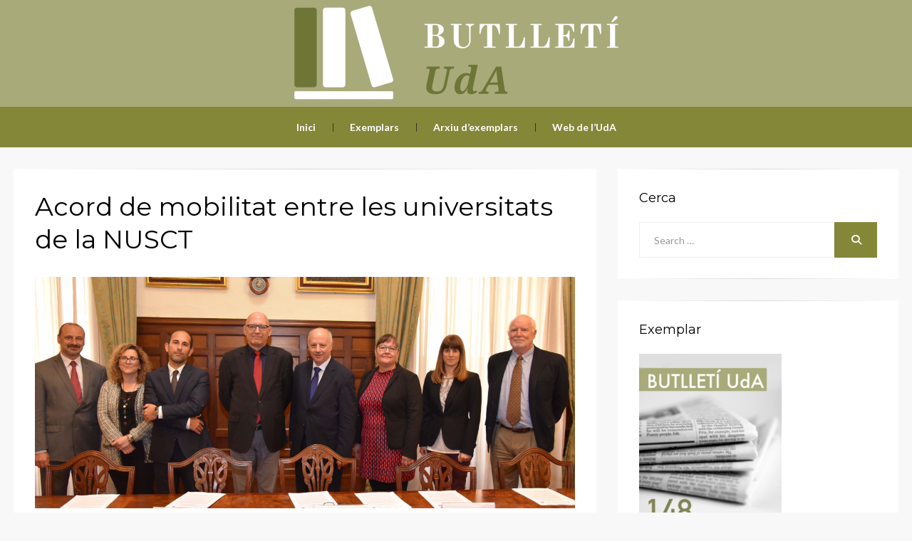

--- FILE ---
content_type: text/html; charset=UTF-8
request_url: https://butlleti.uda.ad/article/acord-de-mobilitat-entre-les-universitats-de-la-nusct/
body_size: 9333
content:
<!DOCTYPE html>
<html lang="ca">
<head>
<meta charset="UTF-8">
<meta name="viewport" content="width=device-width, initial-scale=1.0">
<link rel="profile" href="http://gmpg.org/xfn/11">
<link rel="pingback" href="https://butlleti.uda.ad/xmlrpc.php" />

<title>Acord de mobilitat entre les universitats de la NUSCT &#8211; Butlletí UdA</title>
<meta name='robots' content='max-image-preview:large' />
<link rel='dns-prefetch' href='//fonts.googleapis.com' />
<link rel='dns-prefetch' href='//use.fontawesome.com' />
<link rel="alternate" type="application/rss+xml" title="Butlletí UdA &raquo; Canal d&#039;informació" href="https://butlleti.uda.ad/feed/" />
<link rel="alternate" type="application/rss+xml" title="Butlletí UdA &raquo; Canal dels comentaris" href="https://butlleti.uda.ad/comments/feed/" />
<script type="text/javascript">
/* <![CDATA[ */
window._wpemojiSettings = {"baseUrl":"https:\/\/s.w.org\/images\/core\/emoji\/15.0.3\/72x72\/","ext":".png","svgUrl":"https:\/\/s.w.org\/images\/core\/emoji\/15.0.3\/svg\/","svgExt":".svg","source":{"concatemoji":"https:\/\/butlleti.uda.ad\/wp-includes\/js\/wp-emoji-release.min.js?ver=6.6.4"}};
/*! This file is auto-generated */
!function(i,n){var o,s,e;function c(e){try{var t={supportTests:e,timestamp:(new Date).valueOf()};sessionStorage.setItem(o,JSON.stringify(t))}catch(e){}}function p(e,t,n){e.clearRect(0,0,e.canvas.width,e.canvas.height),e.fillText(t,0,0);var t=new Uint32Array(e.getImageData(0,0,e.canvas.width,e.canvas.height).data),r=(e.clearRect(0,0,e.canvas.width,e.canvas.height),e.fillText(n,0,0),new Uint32Array(e.getImageData(0,0,e.canvas.width,e.canvas.height).data));return t.every(function(e,t){return e===r[t]})}function u(e,t,n){switch(t){case"flag":return n(e,"\ud83c\udff3\ufe0f\u200d\u26a7\ufe0f","\ud83c\udff3\ufe0f\u200b\u26a7\ufe0f")?!1:!n(e,"\ud83c\uddfa\ud83c\uddf3","\ud83c\uddfa\u200b\ud83c\uddf3")&&!n(e,"\ud83c\udff4\udb40\udc67\udb40\udc62\udb40\udc65\udb40\udc6e\udb40\udc67\udb40\udc7f","\ud83c\udff4\u200b\udb40\udc67\u200b\udb40\udc62\u200b\udb40\udc65\u200b\udb40\udc6e\u200b\udb40\udc67\u200b\udb40\udc7f");case"emoji":return!n(e,"\ud83d\udc26\u200d\u2b1b","\ud83d\udc26\u200b\u2b1b")}return!1}function f(e,t,n){var r="undefined"!=typeof WorkerGlobalScope&&self instanceof WorkerGlobalScope?new OffscreenCanvas(300,150):i.createElement("canvas"),a=r.getContext("2d",{willReadFrequently:!0}),o=(a.textBaseline="top",a.font="600 32px Arial",{});return e.forEach(function(e){o[e]=t(a,e,n)}),o}function t(e){var t=i.createElement("script");t.src=e,t.defer=!0,i.head.appendChild(t)}"undefined"!=typeof Promise&&(o="wpEmojiSettingsSupports",s=["flag","emoji"],n.supports={everything:!0,everythingExceptFlag:!0},e=new Promise(function(e){i.addEventListener("DOMContentLoaded",e,{once:!0})}),new Promise(function(t){var n=function(){try{var e=JSON.parse(sessionStorage.getItem(o));if("object"==typeof e&&"number"==typeof e.timestamp&&(new Date).valueOf()<e.timestamp+604800&&"object"==typeof e.supportTests)return e.supportTests}catch(e){}return null}();if(!n){if("undefined"!=typeof Worker&&"undefined"!=typeof OffscreenCanvas&&"undefined"!=typeof URL&&URL.createObjectURL&&"undefined"!=typeof Blob)try{var e="postMessage("+f.toString()+"("+[JSON.stringify(s),u.toString(),p.toString()].join(",")+"));",r=new Blob([e],{type:"text/javascript"}),a=new Worker(URL.createObjectURL(r),{name:"wpTestEmojiSupports"});return void(a.onmessage=function(e){c(n=e.data),a.terminate(),t(n)})}catch(e){}c(n=f(s,u,p))}t(n)}).then(function(e){for(var t in e)n.supports[t]=e[t],n.supports.everything=n.supports.everything&&n.supports[t],"flag"!==t&&(n.supports.everythingExceptFlag=n.supports.everythingExceptFlag&&n.supports[t]);n.supports.everythingExceptFlag=n.supports.everythingExceptFlag&&!n.supports.flag,n.DOMReady=!1,n.readyCallback=function(){n.DOMReady=!0}}).then(function(){return e}).then(function(){var e;n.supports.everything||(n.readyCallback(),(e=n.source||{}).concatemoji?t(e.concatemoji):e.wpemoji&&e.twemoji&&(t(e.twemoji),t(e.wpemoji)))}))}((window,document),window._wpemojiSettings);
/* ]]> */
</script>
<style id='wp-emoji-styles-inline-css' type='text/css'>

	img.wp-smiley, img.emoji {
		display: inline !important;
		border: none !important;
		box-shadow: none !important;
		height: 1em !important;
		width: 1em !important;
		margin: 0 0.07em !important;
		vertical-align: -0.1em !important;
		background: none !important;
		padding: 0 !important;
	}
</style>
<link rel='stylesheet' id='wp-block-library-css' href='https://butlleti.uda.ad/wp-includes/css/dist/block-library/style.min.css?ver=6.6.4' type='text/css' media='all' />
<style id='font-awesome-svg-styles-default-inline-css' type='text/css'>
.svg-inline--fa {
  display: inline-block;
  height: 1em;
  overflow: visible;
  vertical-align: -.125em;
}
</style>
<link rel='stylesheet' id='font-awesome-svg-styles-css' href='https://butlleti.uda.ad/wp-content/uploads/font-awesome/v6.5.2/css/svg-with-js.css' type='text/css' media='all' />
<style id='font-awesome-svg-styles-inline-css' type='text/css'>
   .wp-block-font-awesome-icon svg::before,
   .wp-rich-text-font-awesome-icon svg::before {content: unset;}
</style>
<style id='classic-theme-styles-inline-css' type='text/css'>
/*! This file is auto-generated */
.wp-block-button__link{color:#fff;background-color:#32373c;border-radius:9999px;box-shadow:none;text-decoration:none;padding:calc(.667em + 2px) calc(1.333em + 2px);font-size:1.125em}.wp-block-file__button{background:#32373c;color:#fff;text-decoration:none}
</style>
<style id='global-styles-inline-css' type='text/css'>
:root{--wp--preset--aspect-ratio--square: 1;--wp--preset--aspect-ratio--4-3: 4/3;--wp--preset--aspect-ratio--3-4: 3/4;--wp--preset--aspect-ratio--3-2: 3/2;--wp--preset--aspect-ratio--2-3: 2/3;--wp--preset--aspect-ratio--16-9: 16/9;--wp--preset--aspect-ratio--9-16: 9/16;--wp--preset--color--black: #000000;--wp--preset--color--cyan-bluish-gray: #abb8c3;--wp--preset--color--white: #ffffff;--wp--preset--color--pale-pink: #f78da7;--wp--preset--color--vivid-red: #cf2e2e;--wp--preset--color--luminous-vivid-orange: #ff6900;--wp--preset--color--luminous-vivid-amber: #fcb900;--wp--preset--color--light-green-cyan: #7bdcb5;--wp--preset--color--vivid-green-cyan: #00d084;--wp--preset--color--pale-cyan-blue: #8ed1fc;--wp--preset--color--vivid-cyan-blue: #0693e3;--wp--preset--color--vivid-purple: #9b51e0;--wp--preset--gradient--vivid-cyan-blue-to-vivid-purple: linear-gradient(135deg,rgba(6,147,227,1) 0%,rgb(155,81,224) 100%);--wp--preset--gradient--light-green-cyan-to-vivid-green-cyan: linear-gradient(135deg,rgb(122,220,180) 0%,rgb(0,208,130) 100%);--wp--preset--gradient--luminous-vivid-amber-to-luminous-vivid-orange: linear-gradient(135deg,rgba(252,185,0,1) 0%,rgba(255,105,0,1) 100%);--wp--preset--gradient--luminous-vivid-orange-to-vivid-red: linear-gradient(135deg,rgba(255,105,0,1) 0%,rgb(207,46,46) 100%);--wp--preset--gradient--very-light-gray-to-cyan-bluish-gray: linear-gradient(135deg,rgb(238,238,238) 0%,rgb(169,184,195) 100%);--wp--preset--gradient--cool-to-warm-spectrum: linear-gradient(135deg,rgb(74,234,220) 0%,rgb(151,120,209) 20%,rgb(207,42,186) 40%,rgb(238,44,130) 60%,rgb(251,105,98) 80%,rgb(254,248,76) 100%);--wp--preset--gradient--blush-light-purple: linear-gradient(135deg,rgb(255,206,236) 0%,rgb(152,150,240) 100%);--wp--preset--gradient--blush-bordeaux: linear-gradient(135deg,rgb(254,205,165) 0%,rgb(254,45,45) 50%,rgb(107,0,62) 100%);--wp--preset--gradient--luminous-dusk: linear-gradient(135deg,rgb(255,203,112) 0%,rgb(199,81,192) 50%,rgb(65,88,208) 100%);--wp--preset--gradient--pale-ocean: linear-gradient(135deg,rgb(255,245,203) 0%,rgb(182,227,212) 50%,rgb(51,167,181) 100%);--wp--preset--gradient--electric-grass: linear-gradient(135deg,rgb(202,248,128) 0%,rgb(113,206,126) 100%);--wp--preset--gradient--midnight: linear-gradient(135deg,rgb(2,3,129) 0%,rgb(40,116,252) 100%);--wp--preset--font-size--small: 13px;--wp--preset--font-size--medium: 20px;--wp--preset--font-size--large: 36px;--wp--preset--font-size--x-large: 42px;--wp--preset--spacing--20: 0.44rem;--wp--preset--spacing--30: 0.67rem;--wp--preset--spacing--40: 1rem;--wp--preset--spacing--50: 1.5rem;--wp--preset--spacing--60: 2.25rem;--wp--preset--spacing--70: 3.38rem;--wp--preset--spacing--80: 5.06rem;--wp--preset--shadow--natural: 6px 6px 9px rgba(0, 0, 0, 0.2);--wp--preset--shadow--deep: 12px 12px 50px rgba(0, 0, 0, 0.4);--wp--preset--shadow--sharp: 6px 6px 0px rgba(0, 0, 0, 0.2);--wp--preset--shadow--outlined: 6px 6px 0px -3px rgba(255, 255, 255, 1), 6px 6px rgba(0, 0, 0, 1);--wp--preset--shadow--crisp: 6px 6px 0px rgba(0, 0, 0, 1);}:where(.is-layout-flex){gap: 0.5em;}:where(.is-layout-grid){gap: 0.5em;}body .is-layout-flex{display: flex;}.is-layout-flex{flex-wrap: wrap;align-items: center;}.is-layout-flex > :is(*, div){margin: 0;}body .is-layout-grid{display: grid;}.is-layout-grid > :is(*, div){margin: 0;}:where(.wp-block-columns.is-layout-flex){gap: 2em;}:where(.wp-block-columns.is-layout-grid){gap: 2em;}:where(.wp-block-post-template.is-layout-flex){gap: 1.25em;}:where(.wp-block-post-template.is-layout-grid){gap: 1.25em;}.has-black-color{color: var(--wp--preset--color--black) !important;}.has-cyan-bluish-gray-color{color: var(--wp--preset--color--cyan-bluish-gray) !important;}.has-white-color{color: var(--wp--preset--color--white) !important;}.has-pale-pink-color{color: var(--wp--preset--color--pale-pink) !important;}.has-vivid-red-color{color: var(--wp--preset--color--vivid-red) !important;}.has-luminous-vivid-orange-color{color: var(--wp--preset--color--luminous-vivid-orange) !important;}.has-luminous-vivid-amber-color{color: var(--wp--preset--color--luminous-vivid-amber) !important;}.has-light-green-cyan-color{color: var(--wp--preset--color--light-green-cyan) !important;}.has-vivid-green-cyan-color{color: var(--wp--preset--color--vivid-green-cyan) !important;}.has-pale-cyan-blue-color{color: var(--wp--preset--color--pale-cyan-blue) !important;}.has-vivid-cyan-blue-color{color: var(--wp--preset--color--vivid-cyan-blue) !important;}.has-vivid-purple-color{color: var(--wp--preset--color--vivid-purple) !important;}.has-black-background-color{background-color: var(--wp--preset--color--black) !important;}.has-cyan-bluish-gray-background-color{background-color: var(--wp--preset--color--cyan-bluish-gray) !important;}.has-white-background-color{background-color: var(--wp--preset--color--white) !important;}.has-pale-pink-background-color{background-color: var(--wp--preset--color--pale-pink) !important;}.has-vivid-red-background-color{background-color: var(--wp--preset--color--vivid-red) !important;}.has-luminous-vivid-orange-background-color{background-color: var(--wp--preset--color--luminous-vivid-orange) !important;}.has-luminous-vivid-amber-background-color{background-color: var(--wp--preset--color--luminous-vivid-amber) !important;}.has-light-green-cyan-background-color{background-color: var(--wp--preset--color--light-green-cyan) !important;}.has-vivid-green-cyan-background-color{background-color: var(--wp--preset--color--vivid-green-cyan) !important;}.has-pale-cyan-blue-background-color{background-color: var(--wp--preset--color--pale-cyan-blue) !important;}.has-vivid-cyan-blue-background-color{background-color: var(--wp--preset--color--vivid-cyan-blue) !important;}.has-vivid-purple-background-color{background-color: var(--wp--preset--color--vivid-purple) !important;}.has-black-border-color{border-color: var(--wp--preset--color--black) !important;}.has-cyan-bluish-gray-border-color{border-color: var(--wp--preset--color--cyan-bluish-gray) !important;}.has-white-border-color{border-color: var(--wp--preset--color--white) !important;}.has-pale-pink-border-color{border-color: var(--wp--preset--color--pale-pink) !important;}.has-vivid-red-border-color{border-color: var(--wp--preset--color--vivid-red) !important;}.has-luminous-vivid-orange-border-color{border-color: var(--wp--preset--color--luminous-vivid-orange) !important;}.has-luminous-vivid-amber-border-color{border-color: var(--wp--preset--color--luminous-vivid-amber) !important;}.has-light-green-cyan-border-color{border-color: var(--wp--preset--color--light-green-cyan) !important;}.has-vivid-green-cyan-border-color{border-color: var(--wp--preset--color--vivid-green-cyan) !important;}.has-pale-cyan-blue-border-color{border-color: var(--wp--preset--color--pale-cyan-blue) !important;}.has-vivid-cyan-blue-border-color{border-color: var(--wp--preset--color--vivid-cyan-blue) !important;}.has-vivid-purple-border-color{border-color: var(--wp--preset--color--vivid-purple) !important;}.has-vivid-cyan-blue-to-vivid-purple-gradient-background{background: var(--wp--preset--gradient--vivid-cyan-blue-to-vivid-purple) !important;}.has-light-green-cyan-to-vivid-green-cyan-gradient-background{background: var(--wp--preset--gradient--light-green-cyan-to-vivid-green-cyan) !important;}.has-luminous-vivid-amber-to-luminous-vivid-orange-gradient-background{background: var(--wp--preset--gradient--luminous-vivid-amber-to-luminous-vivid-orange) !important;}.has-luminous-vivid-orange-to-vivid-red-gradient-background{background: var(--wp--preset--gradient--luminous-vivid-orange-to-vivid-red) !important;}.has-very-light-gray-to-cyan-bluish-gray-gradient-background{background: var(--wp--preset--gradient--very-light-gray-to-cyan-bluish-gray) !important;}.has-cool-to-warm-spectrum-gradient-background{background: var(--wp--preset--gradient--cool-to-warm-spectrum) !important;}.has-blush-light-purple-gradient-background{background: var(--wp--preset--gradient--blush-light-purple) !important;}.has-blush-bordeaux-gradient-background{background: var(--wp--preset--gradient--blush-bordeaux) !important;}.has-luminous-dusk-gradient-background{background: var(--wp--preset--gradient--luminous-dusk) !important;}.has-pale-ocean-gradient-background{background: var(--wp--preset--gradient--pale-ocean) !important;}.has-electric-grass-gradient-background{background: var(--wp--preset--gradient--electric-grass) !important;}.has-midnight-gradient-background{background: var(--wp--preset--gradient--midnight) !important;}.has-small-font-size{font-size: var(--wp--preset--font-size--small) !important;}.has-medium-font-size{font-size: var(--wp--preset--font-size--medium) !important;}.has-large-font-size{font-size: var(--wp--preset--font-size--large) !important;}.has-x-large-font-size{font-size: var(--wp--preset--font-size--x-large) !important;}
:where(.wp-block-post-template.is-layout-flex){gap: 1.25em;}:where(.wp-block-post-template.is-layout-grid){gap: 1.25em;}
:where(.wp-block-columns.is-layout-flex){gap: 2em;}:where(.wp-block-columns.is-layout-grid){gap: 2em;}
:root :where(.wp-block-pullquote){font-size: 1.5em;line-height: 1.6;}
</style>
<link rel='stylesheet' id='issuem_style-css' href='https://butlleti.uda.ad/wp-content/plugins/issuem/css/issuem.css?ver=2.9.0' type='text/css' media='all' />
<link rel='stylesheet' id='jquery-issuem-flexslider-css' href='https://butlleti.uda.ad/wp-content/plugins/issuem/css/flexslider.css?ver=2.9.0' type='text/css' media='all' />
<link rel='stylesheet' id='wisteria-bootstrap-custom-css' href='https://butlleti.uda.ad/wp-content/themes/wisteria/css/bootstrap-custom.css?ver=6.6.4' type='text/css' media='all' />
<link rel='stylesheet' id='font-awesome-5-css' href='https://butlleti.uda.ad/wp-content/themes/wisteria/css/fontawesome-all.css?ver=6.6.4' type='text/css' media='all' />
<link rel='stylesheet' id='wisteria-fonts-css' href='https://fonts.googleapis.com/css?family=Montserrat%3A400%2C700%7CLato%3A400%2C400i%2C700%2C700i&#038;subset=latin%2Clatin-ext' type='text/css' media='all' />
<link rel='stylesheet' id='wisteria-style-css' href='https://butlleti.uda.ad/wp-content/themes/wisteria/style.css?ver=6.6.4' type='text/css' media='all' />
<style id='wisteria-style-inline-css' type='text/css'>
.credits-designer{ clip:rect(1px, 1px, 1px, 1px); position:absolute; }
</style>
<link rel='stylesheet' id='font-awesome-official-css' href='https://use.fontawesome.com/releases/v6.5.2/css/all.css' type='text/css' media='all' integrity="sha384-PPIZEGYM1v8zp5Py7UjFb79S58UeqCL9pYVnVPURKEqvioPROaVAJKKLzvH2rDnI" crossorigin="anonymous" />
<link rel='stylesheet' id='font-awesome-official-v4shim-css' href='https://use.fontawesome.com/releases/v6.5.2/css/v4-shims.css' type='text/css' media='all' integrity="sha384-XyvK/kKwgVW+fuRkusfLgfhAMuaxLPSOY8W7wj8tUkf0Nr2WGHniPmpdu+cmPS5n" crossorigin="anonymous" />
<script type="text/javascript" src="https://butlleti.uda.ad/wp-includes/js/jquery/jquery.min.js?ver=3.7.1" id="jquery-core-js"></script>
<script type="text/javascript" src="https://butlleti.uda.ad/wp-includes/js/jquery/jquery-migrate.min.js?ver=3.4.1" id="jquery-migrate-js"></script>
<link rel="https://api.w.org/" href="https://butlleti.uda.ad/wp-json/" /><link rel="alternate" title="JSON" type="application/json" href="https://butlleti.uda.ad/wp-json/wp/v2/article/1885" /><link rel="EditURI" type="application/rsd+xml" title="RSD" href="https://butlleti.uda.ad/xmlrpc.php?rsd" />
<meta name="generator" content="WordPress 6.6.4" />
<link rel="canonical" href="https://butlleti.uda.ad/article/acord-de-mobilitat-entre-les-universitats-de-la-nusct/" />
<link rel='shortlink' href='https://butlleti.uda.ad/?p=1885' />
<link rel="alternate" title="oEmbed (JSON)" type="application/json+oembed" href="https://butlleti.uda.ad/wp-json/oembed/1.0/embed?url=https%3A%2F%2Fbutlleti.uda.ad%2Farticle%2Facord-de-mobilitat-entre-les-universitats-de-la-nusct%2F" />
<link rel="alternate" title="oEmbed (XML)" type="text/xml+oembed" href="https://butlleti.uda.ad/wp-json/oembed/1.0/embed?url=https%3A%2F%2Fbutlleti.uda.ad%2Farticle%2Facord-de-mobilitat-entre-les-universitats-de-la-nusct%2F&#038;format=xml" />

		<style type="text/css">
		.site-header {
			background-image: url(https://butlleti.uda.ad/wp-content/uploads/2021/10/Header-1.png);
			background-repeat: no-repeat;
			background-position: top center;
			-webkit-background-size: cover;
			   -moz-background-size: cover;
			     -o-background-size: cover;
			        background-size: cover;
		}
	</style>
	
		<style type="text/css">
			.site-title,
		.site-description {
			clip: rect(1px, 1px, 1px, 1px);
			position: absolute;
		}
		</style>

<link rel="icon" href="https://butlleti.uda.ad/wp-content/uploads/2017/12/cropped-logo-32x32.png" sizes="32x32" />
<link rel="icon" href="https://butlleti.uda.ad/wp-content/uploads/2017/12/cropped-logo-192x192.png" sizes="192x192" />
<link rel="apple-touch-icon" href="https://butlleti.uda.ad/wp-content/uploads/2017/12/cropped-logo-180x180.png" />
<meta name="msapplication-TileImage" content="https://butlleti.uda.ad/wp-content/uploads/2017/12/cropped-logo-270x270.png" />
</head>
<body class="article-template-default single single-article postid-1885 single-format-standard has-custom-header has-right-sidebar has-excerpt">
<div id="page" class="site-wrapper site">

	
<header id="masthead" class="site-header" role="banner">
	<div class="container">
		<div class="row">
			<div class="col">

				<div class="site-header-inside-wrapper">
					<div class="site-branding-wrapper">
						<div class="site-logo-wrapper"></div>
						<div class="site-branding">
															<p class="site-title"><a href="https://butlleti.uda.ad/" title="Butlletí UdA" rel="home">Butlletí UdA</a></p>
							
													</div>
					</div><!-- .site-branding-wrapper -->
				</div><!-- .site-header-inside-wrapper -->

			</div><!-- .col -->
		</div><!-- .row -->
	</div><!-- .container -->
</header><!-- #masthead -->

<nav id="site-navigation" class="main-navigation" role="navigation">
	<div class="container">
		<div class="row">
			<div class="col">

				<div class="main-navigation-inside">

					<a class="skip-link screen-reader-text" href="#content">Skip to content</a>
					<div class="toggle-menu-wrapper">
						<a href="#header-menu-responsive" title="Menu" class="toggle-menu-control">
							<span class="toggle-menu-label">Menu</span>
						</a>
					</div>

					<div class="site-header-menu"><ul id="menu-1" class="header-menu sf-menu"><li id="menu-item-205" class="menu-item menu-item-type-post_type menu-item-object-page menu-item-home menu-item-205"><a href="https://butlleti.uda.ad/">Inici</a></li>
<li id="menu-item-206" class="menu-item menu-item-type-post_type menu-item-object-page menu-item-206"><a href="https://butlleti.uda.ad/exemplars-antics/">Exemplars</a></li>
<li id="menu-item-4425" class="menu-item menu-item-type-post_type menu-item-object-page menu-item-4425"><a href="https://butlleti.uda.ad/arxiu-de-butlletins-antics/">Arxiu d&#8217;exemplars</a></li>
<li id="menu-item-207" class="menu-item menu-item-type-custom menu-item-object-custom menu-item-207"><a href="http://www.uda.ad">Web de l&#8217;UdA</a></li>
</ul></div>
				</div><!-- .main-navigation-inside -->

			</div><!-- .col -->
		</div><!-- .row -->
	</div><!-- .container -->
</nav><!-- .main-navigation -->

	<div id="content" class="site-content">

	<div class="container">
		<div class="row">

			<section id="primary" class="content-area col-12 col-sm-12 col-md-12 col-lg-8 col-xl-8 col-xxl-8">
				<main id="main" class="site-main" role="main">

					<div id="post-wrapper" class="post-wrapper post-wrapper-single post-wrapper-post">
										
						
<article id="post-1885" class="post-1885 article type-article status-publish format-standard has-post-thumbnail hentry issuem_issue-abril-2019 issuem_issue_categories-info-uda">

	<div class="entry-header-wrapper entry-header-wrapper-single">
		<div class="entry-meta entry-meta-single entry-meta-header-before">
			<span class="posted-on"><span class="screen-reader-text">Posted on</span><a href="https://butlleti.uda.ad/article/acord-de-mobilitat-entre-les-universitats-de-la-nusct/" rel="bookmark"> <time class="entry-date published" datetime="2019-04-30T10:03:04+01:00">30 d&#039;abril de 2019</time><time class="updated" datetime="2019-05-02T15:42:14+01:00">2 de maig de 2019</time></a></span><span class="byline"> by <span class="author vcard"><a class="entry-author-link url fn n" href="https://butlleti.uda.ad/author/mtort/" rel="author"><span class="entry-author-name">Marta Tort</span></a></span></span>		</div><!-- .entry-meta -->

		<header class="entry-header entry-header-single">
			<h1 class="entry-title entry-title-single">Acord de mobilitat entre les universitats de la NUSCT</h1>		</header><!-- .entry-header -->
	</div><!-- .entry-header-wrapper -->

	<div class="entry-content entry-content-single">
		<p><img fetchpriority="high" decoding="async" class="alignnone size-full wp-image-1886" src="https://butlleti.uda.ad/wp-content/uploads/2019/04/NUSCT-web.jpg" alt="" width="1200" height="514" srcset="https://butlleti.uda.ad/wp-content/uploads/2019/04/NUSCT-web.jpg 1200w, https://butlleti.uda.ad/wp-content/uploads/2019/04/NUSCT-web-300x129.jpg 300w, https://butlleti.uda.ad/wp-content/uploads/2019/04/NUSCT-web-768x329.jpg 768w, https://butlleti.uda.ad/wp-content/uploads/2019/04/NUSCT-web-1024x439.jpg 1024w" sizes="(max-width: 1200px) 100vw, 1200px" /></p>
<p>Després de la creació, fa tot just un any, de la xarxa d’universitats de petits països i territoris (<em>Network of Universities of Small Countries and Territories</em><em>,</em> <a href="https://www.nusct.net/" target="_blank" rel="noopener">NUSCT</a>), les sis universitats que l’integren (Andorra, Gibraltar, Groenlàndia, Liechtenstein, San Marino i Malta) han signat un conveni per fomentar la mobilitat d’estudiants i de personal (professorat i personal administratiu i tècnic) entre totes elles.</p>
<p>L’acord es va signar aquest dilluns a Malta, en el decurs de la segona reunió anual de l’entitat, i té com a objectiu millorar les experiències acadèmiques i professionals dels estudiants i del personal donant-los l’oportunitat de conèixer un altre país i un sistema universitari diferent. Les estades seran normalment d’un semestre i la voluntat de les sis universitats és que s’intercanviin el mateix nombre de persones durant la vigència del conveni, que és de quatre anys, tot i que la reciprocitat no és obligatòria.</p>
<p><img decoding="async" class="wp-image-8167 alignleft" src="https://www.uda.ad/wp-content/uploads/2019/04/NUSCTweb.jpg" sizes="(max-width: 200px) 100vw, 200px" srcset="https://www.uda.ad/wp-content/uploads/2019/04/NUSCTweb.jpg 513w, https://www.uda.ad/wp-content/uploads/2019/04/NUSCTweb-200x200.jpg 200w, https://www.uda.ad/wp-content/uploads/2019/04/NUSCTweb-300x300.jpg 300w, https://www.uda.ad/wp-content/uploads/2019/04/NUSCTweb-45x45.jpg 45w" alt="" width="200" height="200" /></p>
<p>Durant la trobada també es va acceptar l’ingrés d’un nou membre a la NUSCT, la Universitat de Montenegro. Així mateix, es va aprovar un logotip que identifiqui la xarxa, per reforçar la seva visibilitat.</p>
<p>La reunió va tenir lloc a la Valletta, a l’antic campus de la Universitat de Malta, en el marc del 250è aniversari de l’establiment d’aquesta universitat com a institució pública. Els membres de la NUSCT també van assistir a una xerrada sobre l’ensenyament superior al segle XXI i la perspectiva dels petits estats, a càrrec dels professors de la Universitat de Malta Ronald G. Sultana i Godfrey Baldachino; i una conferència sobre Blockchain, tecnologies de distribució i universitats, impartida pel professor Joshua Elluldde.</p>
<p>La NUSCT és una xarxa impulsada i liderada per la Universitat d’Andorra per tal que universitats de petits països amb característiques i contextos similars als d’Andorra puguin establir col·laboracions, compartir estratègies i bones pràctiques, i fer front comú als fòrums internacionals.</p>
			</div><!-- .entry-content -->

	<footer class="entry-meta entry-meta-single entry-meta-footer">
			</footer><!-- .entry-meta -->

</article><!-- #post-## -->

						
<div class="entry-author">
	<div class="author-avatar">
			</div><!-- .author-avatar -->

	<div class="author-heading">
		<h2 class="author-title">Published by <span class="author-name">Marta Tort</span></h2>
	</div><!-- .author-heading -->

	<div class="author-bio">
				<a class="author-link" href="https://butlleti.uda.ad/author/mtort/" rel="author">
			View all posts by Marta Tort		</a>
	</div><!-- .author-bio -->
</div><!-- .entry-auhtor -->

						
	<nav class="navigation post-navigation" aria-label="Entrades">
		<h2 class="screen-reader-text">Navegació d&#039;entrades</h2>
		<div class="nav-links"><div class="nav-previous"><a href="https://butlleti.uda.ad/article/infografia-per-donar-a-coneixer-el-model-educatiu/" rel="prev"><span class="meta-nav">Anterior</span> <span class="post-title">Infografia per donar a conèixer el Model educatiu</span></a></div><div class="nav-next"><a href="https://butlleti.uda.ad/article/altres-informacions-de-la-universitat-maig-2019/" rel="next"><span class="meta-nav">Següent</span> <span class="post-title">Altres informacions de la Universitat (maig 2019)</span></a></div></div>
	</nav>
						
										</div><!-- .post-wrapper -->

				</main><!-- #main -->
			</section><!-- #primary -->

			<div id="site-sidebar" class="sidebar-area col-12 col-sm-12 col-md-12 col-lg-4 col-xl-4 col-xxl-4">
	<div id="secondary" class="sidebar widget-area sidebar-widget-area" role="complementary">
		<aside id="search-2" class="widget widget_search"><h2 class="widget-title">Cerca</h2>
<form role="search" method="get" class="search-form" action="https://butlleti.uda.ad/">
	<label>
		<span class="screen-reader-text">Search for:</span>
		<input type="search" class="search-field" placeholder="Search &hellip;" value="" name="s" title="Search for:" />
	</label>
	<button type="submit" class="search-submit"><span class="screen-reader-text">Cerca</span></button>
</form>
</aside><aside id="issuem_active_issue-2" class="widget issuem_active_issue"><h2 class="widget-title">Exemplar</h2><div class="issuem_active_list_widget"><p class="issuem_widget_issue_cover_image"><a href="https://butlleti.uda.ad/issue/abril-2019/"><img width="200" height="268" src="https://butlleti.uda.ad/wp-content/uploads/2020/06/butlletiUDAportada148-200x268.png" class="attachment-issuem-cover-image size-issuem-cover-image" alt="" loading="lazy" /></a></p></div></aside><aside id="issuem_article_list-2" class="widget issuem_article_list"><div class="issuem_article_list_widget"><div class="article_list">

<p class="issuem_widget_category">Què fem?</p>
<p><a class="issuem_widget_link" href="https://butlleti.uda.ad/article/aula-magna-intercanvi-interuniversitari-a-vic/">Aula Magna: Intercanvi interuniversitari a Vic</a></p>
</div><div class="article_list">

<p class="issuem_widget_category">Què fem?</p>
<p><a class="issuem_widget_link" href="https://butlleti.uda.ad/article/formacio-en-simulacio/">Formació en simulació</a></p>
</div><div class="article_list">

<p class="issuem_widget_category">Info UdA</p>
<p><a class="issuem_widget_link" href="https://butlleti.uda.ad/article/infografia-per-donar-a-coneixer-el-model-educatiu/">Infografia per donar a conèixer el Model educatiu</a></p>
</div><div class="article_list">

<p class="issuem_widget_category">Info UdA</p>
<p><a class="issuem_widget_link" href="https://butlleti.uda.ad/article/publicacio-del-conte-infantil-andorra-amb-ulls-de-formiga/">Publicació del conte infantil “Andorra amb ulls de formiga”</a></p>
</div><div class="article_list">

<p class="issuem_widget_category">Info UdA</p>
<p><a class="issuem_widget_link" href="https://butlleti.uda.ad/article/la-importancia-dincloure-els-objectius-de-desenvolupament-sostenible-en-la-gestio-de-luda/">La importància d’incloure els Objectius de Desenvolupament Sostenible en la gestió de l’UdA</a></p>
</div><div class="article_list">

<p class="issuem_widget_category">Info UdA</p>
<p><a class="issuem_widget_link" href="https://butlleti.uda.ad/article/lexposicio-tous-migrants-recala-a-la-universitat-dandorra/">L’exposició “Tous migrants !” recala a la Universitat d’Andorra</a></p>
</div><div class="article_list">

<div id="current_article"><p class="issuem_widget_category">Info UdA</p>
<p><a class="issuem_widget_link" href="https://butlleti.uda.ad/article/acord-de-mobilitat-entre-les-universitats-de-la-nusct/">Acord de mobilitat entre les universitats de la NUSCT</a></p>
</div></div><div class="article_list">

<p class="issuem_widget_category">Biblioteca</p>
<p><a class="issuem_widget_link" href="https://butlleti.uda.ad/article/catalogacio-de-lebook-collection-i-edu-library/">Catalogació de l’eBook Collection i eDu-Library</a></p>
</div><div class="article_list">

<p class="issuem_widget_category">Biblioteca</p>
<p><a class="issuem_widget_link" href="https://butlleti.uda.ad/article/noves-adquisicions-de-la-bcu-abril-2019/">Noves adquisicions de la BCU (abril 2019)</a></p>
</div><div class="article_list">

<p class="issuem_widget_category">Info UdA</p>
<p><a class="issuem_widget_link" href="https://butlleti.uda.ad/article/altres-informacions-de-la-universitat-abril-2019/">Altres informacions de la Universitat (abril 2019)</a></p>
</div></div></aside>	</div><!-- .sidebar -->
</div><!-- .col-* columns of main sidebar -->

		</div><!-- .row -->
	</div><!-- .container -->


	</div><!-- #content -->

	<footer id="colophon" class="site-footer" role="contentinfo">
		
<div class="site-info">
	<div class="site-info-inside">

		<div class="container">

			<div class="row">
				<div class="col">
					<div class="credits">
						<div class="credits credits-blog"><a style="color:#d5e241" href="https://twitter.com/UdAndorra"><i class="fa-brands fa-x-twitter fa-2x"></i></a>
<a href="https://www.facebook.com/UniversitatdAndorra/"><i style="color:#d5e241" class="fa-brands fa-facebook  fa-2x"></i></a>
<a href="https://www.linkedin.com/school/universitat-d'andorra/"><i style="color:#d5e241" class="fa-brands fa-linkedin  fa-2x"></i></a>
<a href="https://www.instagram.com/universitatdandorra/"><i style="color:#d5e241" class="fa-brands fa-instagram  fa-2x"></i></a>
<a href="https://www.flickr.com/photos/udandorra/albums"><i style="color:#d5e241" class="fa-brands fa-flickr fa-2x"></i></a>
<a style="color:#d5e241" href="https://www.youtube.com/@UdAndorra"><i class="fa-brands fa-youtube fa-2x"></i></a>
<br /><a href="http://butlleti.uda.ad/">Butlletí de la Universitat d&#8217;Andorra</a></div><div class="credits credits-designer">Wisteria Theme by <a href="https://wpfriendship.com" title="WPFriendship">WPFriendship</a> <span>&sdot;</span> Powered by <a href="https://wordpress.org" title="WordPress">WordPress</a></div>					</div><!-- .credits -->
				</div><!-- .col -->
			</div><!-- .row -->

		</div><!-- .container -->

	</div><!-- .site-info-inside -->
</div><!-- .site-info -->
	</footer><!-- #colophon -->

</div><!-- #page .site-wrapper -->

<div class="overlay-effect"></div><!-- .overlay-effect -->

<!-- Matomo -->
<script>
  var _paq = window._paq = window._paq || [];
  /* tracker methods like "setCustomDimension" should be called before "trackPageView" */
  _paq.push(['trackPageView']);
_paq.push(['trackAllContentImpressions']);
  _paq.push(['enableLinkTracking']);
  (function() {
    var u="//eye.uda.ad/";
    _paq.push(['setTrackerUrl', u+'matomo.php']);
    _paq.push(['setSiteId', '3']);
    var d=document, g=d.createElement('script'), s=d.getElementsByTagName('script')[0];
    g.async=true; g.src=u+'matomo.js'; s.parentNode.insertBefore(g,s);
  })();
</script>
<!-- End Matomo Code -->
<script type="text/javascript" src="https://butlleti.uda.ad/wp-content/plugins/issuem/js/jquery.flexslider-min.js?ver=2.9.0" id="jquery-issuem-flexslider-js"></script>
<script type="text/javascript" src="https://butlleti.uda.ad/wp-content/themes/wisteria/js/enquire.js?ver=2.1.2" id="enquire-js"></script>
<script type="text/javascript" src="https://butlleti.uda.ad/wp-content/themes/wisteria/js/fitvids.js?ver=1.1" id="fitvids-js"></script>
<script type="text/javascript" src="https://butlleti.uda.ad/wp-content/themes/wisteria/js/hover-intent.js?ver=r7" id="hover-intent-js"></script>
<script type="text/javascript" src="https://butlleti.uda.ad/wp-content/themes/wisteria/js/superfish.js?ver=1.7.5" id="superfish-js"></script>
<script type="text/javascript" src="https://butlleti.uda.ad/wp-content/themes/wisteria/js/custom-min.js?ver=1.0" id="wisteria-custom-js"></script>
</body>
</html>
